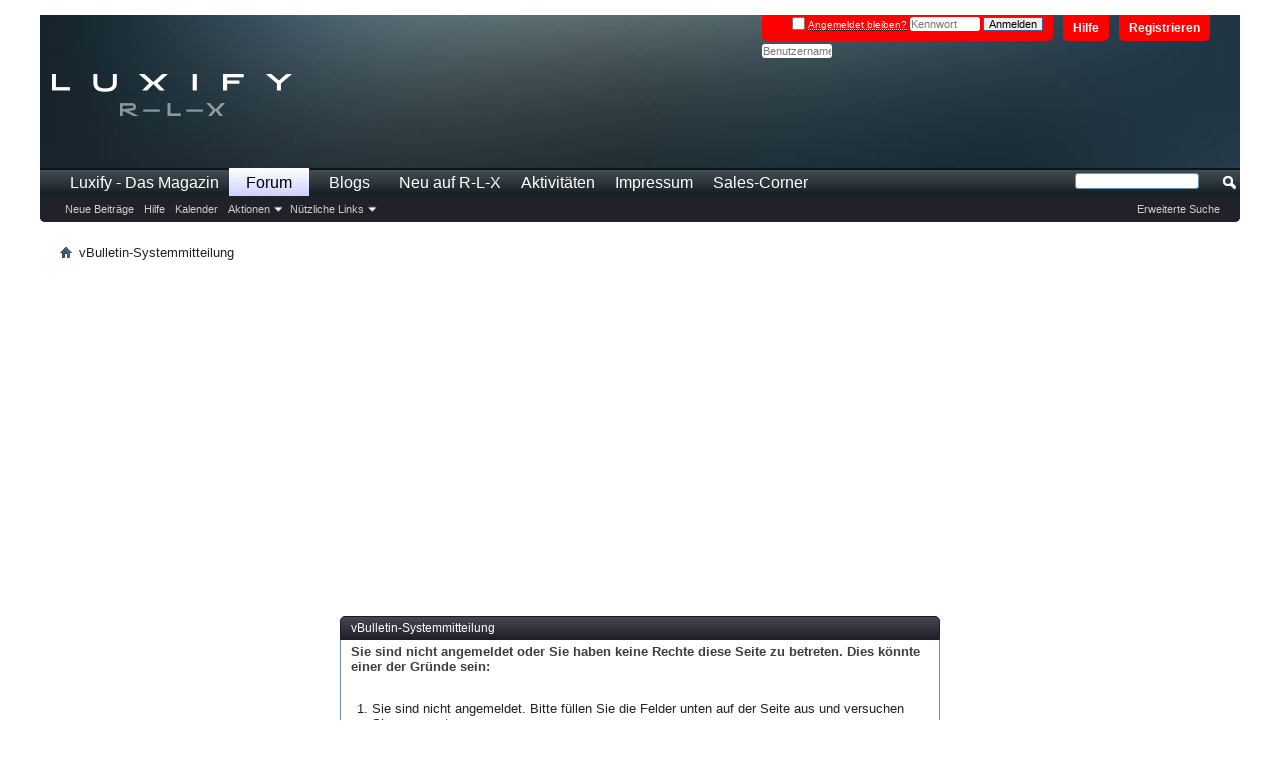

--- FILE ---
content_type: text/html; charset=ISO-8859-1
request_url: https://www.r-l-x.de/forum/member.php/12428-Hans_A?s=8854e1cf5c1b7c7412ee700b1c61c463
body_size: 7644
content:
<!DOCTYPE html PUBLIC "-//W3C//DTD XHTML 1.0 Transitional//EN" "http://www.w3.org/TR/xhtml1/DTD/xhtml1-transitional.dtd">
<html xmlns="http://www.w3.org/1999/xhtml" dir="ltr" lang="de" id="vbulletin_html">
<head>
	<meta http-equiv="Content-Type" content="text/html; charset=ISO-8859-1" />
<meta id="e_vb_meta_bburl" name="vb_meta_bburl" content="https://www.r-l-x.de/forum" />
<base href="https://www.r-l-x.de/forum/" /><!--[if IE]></base><![endif]-->
<meta name="generator" content="vBulletin 4.2.5" />
<meta http-equiv="X-UA-Compatible" content="IE=9" />

	<link rel="Shortcut Icon" href="favicon.ico" type="image/x-icon" />


		<meta name="keywords" content="R-L-X Das Forum, timetraders, Reiner Luxus, Luxusuhren, Lifestyle, Reise, Kreuzfahrt, Auto, Kleidung, Fotografie" />
		<meta name="description" content="Reiner Luxus. Das große R-L-X Forum für Liebhaber von Luxusuhren, Luxus- und Lifestyleprodukten, Kreuzfahrten, Hotels, Reisen, Autos, Kleidung und Fotografie." />





	
		<script type="text/javascript" src="https://ajax.googleapis.com/ajax/libs/yui/2.9.0/build/yuiloader-dom-event/yuiloader-dom-event.js"></script>
	

<script type="text/javascript">
<!--
	if (typeof YAHOO === 'undefined') // Load ALL YUI Local
	{
		document.write('<script type="text/javascript" src="clientscript/yui/yuiloader-dom-event/yuiloader-dom-event.js?v=425"><\/script>');
		document.write('<script type="text/javascript" src="clientscript/yui/connection/connection-min.js?v=425"><\/script>');
		var yuipath = 'clientscript/yui';
		var yuicombopath = '';
		var remoteyui = false;
	}
	else	// Load Rest of YUI remotely (where possible)
	{
		var yuipath = 'https://ajax.googleapis.com/ajax/libs/yui/2.9.0/build';
		var yuicombopath = '';
		var remoteyui = true;
		if (!yuicombopath)
		{
			document.write('<script type="text/javascript" src="https://ajax.googleapis.com/ajax/libs/yui/2.9.0/build/connection/connection-min.js?v=425"><\/script>');
		}
	}
	var SESSIONURL = "s=fd447005d33ce1166d19a449b3db5af3&";
	var SECURITYTOKEN = "guest";
	var IMGDIR_MISC = "images/misc";
	var IMGDIR_BUTTON = "images/buttons";
	var vb_disable_ajax = parseInt("0", 10);
	var SIMPLEVERSION = "425";
	var BBURL = "https://www.r-l-x.de/forum";
	var LOGGEDIN = 0 > 0 ? true : false;
	var THIS_SCRIPT = "member";
	var RELPATH = "member.php/12428-Hans_A";
	var PATHS = {
		forum : "https://www.r-l-x.de/forum",
		cms   : "",
		blog  : ""
	};
	var AJAXBASEURL = "https://www.r-l-x.de/forum/";
// -->
</script>
<script type="text/javascript" src="https://www.r-l-x.de/forum/clientscript/vbulletin-core.js?v=425"></script>



	<link rel="alternate" type="application/rss+xml" title="R-L-X Das Forum RSS-Feed" href="https://www.r-l-x.de/forum/external.php?type=RSS2" />
	



	<link rel="stylesheet" type="text/css" href="css.php?styleid=8&amp;langid=1&amp;d=1657294426&amp;td=ltr&amp;sheet=bbcode.css,editor.css,popupmenu.css,reset-fonts.css,vbulletin.css,vbulletin-chrome.css,vbulletin-formcontrols.css," />

	<!--[if lt IE 8]>
	<link rel="stylesheet" type="text/css" href="css.php?styleid=8&amp;langid=1&amp;d=1657294426&amp;td=ltr&amp;sheet=popupmenu-ie.css,vbulletin-ie.css,vbulletin-chrome-ie.css,vbulletin-formcontrols-ie.css,editor-ie.css" />
	<![endif]-->

<!-- header ad script -->

     <link href="https://cdntrf.com/css/r-l-x.de.css" rel="stylesheet">

     <script type="text/javascript"
            id="trfAdSetup"
            async
            data-traffectiveConf='{
                   "targeting": [{"key":"zone","values":null,"value":"entertainment"},
                                  {"key":"programmatic_ads","values":null,"value":"true"},
                                  {"key":"ads","values":null,"value":"true"}]
                    
                    ,"dfpAdUrl" : "/307308315,22704057485/r-l-x.de"
                    ,"clientAlias" : "r-l-x"
                }'
            src="//cdntrf.com/r-l-x.de.js"
    >
    </script>

  <!-- ad premium user exklusion -->


	<meta name="robots" content="noindex,follow" />

	<title>R-L-X Das Forum</title>
	
	<script type="text/javascript" src="clientscript/vbulletin_md5.js?v=425"></script>

	
<link rel="stylesheet" type="text/css" href="css.php?styleid=8&amp;langid=1&amp;d=1657294426&amp;td=ltr&amp;sheet=additional.css" />

</head>
<body>

<script type="text/javascript" src="https://cdn.opencmp.net/tcf-v2/cmp-stub-latest.js" id="open-cmp-stub" data-domain="r-l-x.de"></script>

<div id="mainwrapper">

<div class="above_body"> <!-- closing tag is in template navbar -->
<div id="header" class="floatcontainer doc_header">
 
<div><a name="top" href="https://www.luxify.de" class="logo-image"><img src="images/luxify18/luxify-r-l-x-logo.png" alt="R-L-X Das Forum - Powered by vBulletin" /></a></div>  

	<div id="toplinks" class="toplinks">
		
			<ul class="nouser">
			
				<li><a href="register.php?s=fd447005d33ce1166d19a449b3db5af3" rel="nofollow">Registrieren</a></li>
			
				<li><a rel="help" href="faq.php?s=fd447005d33ce1166d19a449b3db5af3">Hilfe</a></li>
				<li>
			<script type="text/javascript" src="clientscript/vbulletin_md5.js?v=425"></script>
			<form id="navbar_loginform" action="login.php?s=fd447005d33ce1166d19a449b3db5af3&amp;do=login" method="post" onsubmit="md5hash(vb_login_password, vb_login_md5password, vb_login_md5password_utf, 0)">
				<fieldset id="logindetails" class="logindetails">
					<div>
						<div>
					<div id="remember" class="remember">
					<label for="cb_cookieuser_navbar"><input type="checkbox" name="cookieuser" value="1" id="cb_cookieuser_navbar" class="cb_cookieuser_navbar" accesskey="c" tabindex="103" /> <acronym style="border-bottom: 1px dotted #000000; cursor: help;" title="Sie bleiben angemeldet, bis Sie sich selbst abmelden.">Angemeldet bleiben?</acronym></label>
				
<!-- alte Position Login -->
					<input type="password" class="textbox" tabindex="102" name="vb_login_password" id="navbar_password" size="10" />
					<input type="text" class="textbox default-value" tabindex="102" name="vb_login_password_hint" id="navbar_password_hint" size="10" value="Kennwort" style="display:none;" />
					<input type="submit" class="loginbutton" tabindex="104" value="Anmelden" title="Geben Sie zur Anmeldung Ihren Benutzernamen und Ihr Kennwort in die dafür vorgesehenen Textfelder ein oder klicken Sie auf die 'Registrieren'-Schaltfläche, um ein neues Benutzerkonto anzulegen." accesskey="s" />
						</div>
					</div>
				</fieldset>
<!-- neue Position Login -->				
<input type="text" class="textbox default-value" name="vb_login_username" id="navbar_username" size="10" accesskey="u" tabindex="101" value="Benutzername" />

				<input type="hidden" name="s" value="fd447005d33ce1166d19a449b3db5af3" />
				<input type="hidden" name="securitytoken" value="guest" />
				<input type="hidden" name="do" value="login" />
				<input type="hidden" name="vb_login_md5password" />
				<input type="hidden" name="vb_login_md5password_utf" />
			</form>
			<script type="text/javascript">
			YAHOO.util.Dom.setStyle('navbar_password_hint', "display", "inline");
			YAHOO.util.Dom.setStyle('navbar_password', "display", "none");
			vB_XHTML_Ready.subscribe(function()
			{
			//
				YAHOO.util.Event.on('navbar_username', "focus", navbar_username_focus);
				YAHOO.util.Event.on('navbar_username', "blur", navbar_username_blur);
				YAHOO.util.Event.on('navbar_password_hint', "focus", navbar_password_hint);
				YAHOO.util.Event.on('navbar_password', "blur", navbar_password);
			});
			
			function navbar_username_focus(e)
			{
			//
				var textbox = YAHOO.util.Event.getTarget(e);
				if (textbox.value == 'Benutzername')
				{
				//
					textbox.value='';
					textbox.style.color='#000000';
				}
			}

			function navbar_username_blur(e)
			{
			//
				var textbox = YAHOO.util.Event.getTarget(e);
				if (textbox.value == '')
				{
				//
					textbox.value='Benutzername';
					textbox.style.color='#777777';
				}
			}
			
			function navbar_password_hint(e)
			{
			//
				var textbox = YAHOO.util.Event.getTarget(e);
				
				YAHOO.util.Dom.setStyle('navbar_password_hint', "display", "none");
				YAHOO.util.Dom.setStyle('navbar_password', "display", "inline");
				YAHOO.util.Dom.get('navbar_password').focus();
			}

			function navbar_password(e)
			{
			//
				var textbox = YAHOO.util.Event.getTarget(e);
				
				if (textbox.value == '')
				{
					YAHOO.util.Dom.setStyle('navbar_password_hint', "display", "inline");
					YAHOO.util.Dom.setStyle('navbar_password', "display", "none");
				}
			}
			</script>
				</li>
				
			</ul>
		
	</div>
	<div class="ad_global_header">
		
		
	</div>
	<hr />
</div>

<div id="navbar" class="navbar">
	<ul id="navtabs" class="navtabs floatcontainer">
		
		
	
		<li  id="tab_mja0_532">
			<a class="navtab" href="https://www.luxify.de">Luxify - Das Magazin</a>
		</li>
		
		

	
		<li class="selected" id="vbtab_forum">
			<a class="navtab" href="forum.php?s=fd447005d33ce1166d19a449b3db5af3">Forum</a>
		</li>
		
		
			<ul class="floatcontainer">
				
					
						
							<li id="vbflink_newposts"><a href="search.php?s=fd447005d33ce1166d19a449b3db5af3&amp;do=getnew&amp;contenttype=vBForum_Post">Neue Beiträge</a></li>
						
					
				
					
						
							<li id="vbflink_faq"><a href="faq.php?s=fd447005d33ce1166d19a449b3db5af3">Hilfe</a></li>
						
					
				
					
						
							<li id="vbflink_calendar"><a href="calendar.php?s=fd447005d33ce1166d19a449b3db5af3">Kalender</a></li>
						
					
				
					
						<li class="popupmenu" id="vbmenu_actions">
							<a href="javascript://" class="popupctrl">Aktionen</a>
							<ul class="popupbody popuphover">
								
									<li id="vbalink_mfr"><a href="forumdisplay.php?s=fd447005d33ce1166d19a449b3db5af3&amp;do=markread&amp;markreadhash=guest">Alle Foren als gelesen markieren</a></li>
								
							</ul>
						</li>
					
				
					
						<li class="popupmenu" id="vbmenu_qlinks">
							<a href="javascript://" class="popupctrl">Nützliche Links</a>
							<ul class="popupbody popuphover">
								
									<li id="vbqlink_posts"><a href="search.php?s=fd447005d33ce1166d19a449b3db5af3&amp;do=getdaily&amp;contenttype=vBForum_Post">Heutige Beiträge</a></li>
								
									<li id="vbqlink_leaders"><a href="showgroups.php?s=fd447005d33ce1166d19a449b3db5af3">Forum-Mitarbeiter anzeigen </a></li>
								
							</ul>
						</li>
					
				
			</ul>
		

	
		<li  id="vbtab_blog">
			<a class="navtab" href="blog.php?s=fd447005d33ce1166d19a449b3db5af3">Blogs</a>
		</li>
		
		

	
		<li  id="vbtab_whatsnew">
			<a class="navtab" href="search.php?s=fd447005d33ce1166d19a449b3db5af3&amp;do=getnew&amp;contenttype=vBForum_Post">Neu auf R-L-X</a>
		</li>
		
		

	
		<li  id="vbtab_activity">
			<a class="navtab" href="activity.php?s=fd447005d33ce1166d19a449b3db5af3">Aktivitäten</a>
		</li>
		
		

	
		<li  id="tab_mjaz_713">
			<a class="navtab" href="https://www.luxify.de/impressum/">Impressum</a>
		</li>
		
		

		
<li><a class="navtab" href="https://www.r-l-x.de/forum/forumdisplay.php/82-Sales-Corner" >Sales-Corner</a></li>

 
	</ul>
	
		<div id="globalsearch" class="globalsearch">
			<form action="search.php?s=fd447005d33ce1166d19a449b3db5af3&amp;do=process" method="post" id="navbar_search" class="navbar_search">
				
				<input type="hidden" name="securitytoken" value="guest" />
				<input type="hidden" name="do" value="process" />
				<span class="textboxcontainer"><span><input type="text" value="" name="query" class="textbox" tabindex="99"/></span></span>
				<span class="buttoncontainer"><span><input type="image" class="searchbutton" src="images/buttons/search.png" name="submit" onclick="document.getElementById('navbar_search').submit;" tabindex="100"/></span></span>
			</form>
			<ul class="navbar_advanced_search">
				<li><a href="search.php?s=fd447005d33ce1166d19a449b3db5af3&amp;search_type=1" accesskey="4">Erweiterte Suche</a></li>
				
			</ul>
		</div>
	
</div>
</div><!-- closing div for above_body -->

<div class="body_wrapper">
<div id="breadcrumb" class="breadcrumb">
	<ul class="floatcontainer">
		<li class="navbithome"><a href="index.php?s=fd447005d33ce1166d19a449b3db5af3" accesskey="1"><img src="images/misc/navbit-home.png" alt="Startseite" /></a></li>
		
		
	<li class="navbit lastnavbit"><span>vBulletin-Systemmitteilung</span></li>

	</ul>
	<hr />
</div>

 
<div id="ad_global_below_navbar"><!--     Billboard     -->
<div id="traffective-ad-Billboard" style='display: none;' class="Billboard"></div></div>



<div class="standard_error">
	<h2 class="blockhead">vBulletin-Systemmitteilung</h2>
	
		<form class="block vbform"  method="post" action="login.php?do=login" onsubmit="md5hash(vb_login_password, vb_login_md5password, vb_login_md5password_utf, 0)">	
			<input type="hidden" name="do" value="login" />
			<input type="hidden" name="vb_login_md5password" value="" />		
			<input type="hidden" name="vb_login_md5password_utf" value="" />
			<input type="hidden" name="s" value="fd447005d33ce1166d19a449b3db5af3" />
			<input type="hidden" name="securitytoken" value="guest" />			
			
		
			
				
					<input type="hidden" name="url" value="https://www.r-l-x.de/forum/member.php/12428-Hans_A?s=8854e1cf5c1b7c7412ee700b1c61c463" />
				
				<div class="blockbody formcontrols">
					
					<h3 class="blocksubhead">Sie sind nicht angemeldet oder Sie haben keine Rechte diese Seite zu betreten. Dies könnte einer der Gründe sein:</h3>
					<div class="blockrow restore">
						<ol>
							<li>Sie sind nicht angemeldet. Bitte füllen Sie die Felder unten auf der Seite aus und versuchen Sie es erneut.</li>
							<li>Sie haben keine ausreichenden Rechte, um auf diese Seite zuzugreifen. Dies kann der Fall sein, wenn Sie Beiträge eines anderen Benutzers ändern möchten oder administrative bzw. andere nicht erlaubte Funktionen aufrufen.</li>
							<li>Sie versuchen einen Beitrag zu verfassen und haben keine Schreibrechte oder warten noch auf die Aktivierung Ihrer Registrierung.</li>
						</ol>
					</div>
					
					<p class="blockrow">Sie müssen <a href="register.php?s=fd447005d33ce1166d19a449b3db5af3&amp;" rel="nofollow">registriert</a> sein, um diese Seite aufrufen zu können.</p>
					
					<h3 class="blocksubhead">Anmelden</h3>		
					<div class="blockrow">
						<label for="vb_login_username">Benutzername:</label>
						<input type="text" class="primary textbox" id="vb_login_username" name="vb_login_username" accesskey="u" tabindex="1" />
					</div>
					<div class="blockrow">			
						<label for="vb_login_password">Kennwort:</label>
						<input type="password" class="primary textbox" id="vb_login_password" name="vb_login_password" tabindex="1" />
					</div>
					<div class="blockrow singlecheck">
						<label for="cb_cookieuser"><input type="checkbox" name="cookieuser" id="cb_cookieuser" value="1" tabindex="1" /> <acronym style="border-bottom: 1px dotted #000000; cursor: help;" title="Sie bleiben angemeldet, bis Sie sich selbst abmelden.">Angemeldet bleiben?</acronym></label>
					</div>
					
				</div>
				<div class="blockfoot actionbuttons">
					<div class="group">
						<input type="submit" class="button" value="Anmelden" accesskey="s" tabindex="1" />
						<input type="reset" class="button" value="Felder zurücksetzen" accesskey="r" tabindex="1" />
					</div>
				</div>
			
	</form>		
	
</div>

<div class="clear"></div>
<div class="navpopupmenu popupmenu nohovermenu" id="navpopup">
	
		<a href="javascript://" class="popupctrl"><span class="ctrlcontainer">Gehe zu:</span></a>
	
	<ul class="navpopupbody popupbody popuphover">
		
		<li class="optionlabel">Bereiche</li>
		<li><a href="usercp.php?s=fd447005d33ce1166d19a449b3db5af3">Benutzerkontrollzentrum</a></li>
		<li><a href="private.php?s=fd447005d33ce1166d19a449b3db5af3">Private Nachrichten</a></li>
		<li><a href="https://www.r-l-x.de/forum/subscription.php?s=fd447005d33ce1166d19a449b3db5af3">Abonnements</a></li>
		<li><a href="online.php?s=fd447005d33ce1166d19a449b3db5af3">Wer ist online</a></li>
		<li><a href="search.php?s=fd447005d33ce1166d19a449b3db5af3">Foren durchsuchen</a></li>
		<li><a href="https://www.r-l-x.de/forum/forum.php?s=fd447005d33ce1166d19a449b3db5af3">Forum-Startseite</a></li>
		
			<li class="optionlabel">Foren</li>
			
		
			
				<li><a href="https://www.r-l-x.de/forum/forumdisplay.php/1-Help!?s=fd447005d33ce1166d19a449b3db5af3">Help!</a>
					<ol class="d1">
						
		
			
				<li><a href="https://www.r-l-x.de/forum/forumdisplay.php/2-Infos-und-Hilfe-zum-Forum?s=fd447005d33ce1166d19a449b3db5af3">Infos und Hilfe zum Forum</a></li>
			
		
			
					</ol>
				</li>
			
		
			
				<li><a href="https://www.r-l-x.de/forum/forumdisplay.php/5-Rolex?s=fd447005d33ce1166d19a449b3db5af3">Rolex</a>
					<ol class="d1">
						
		
			
				<li><a href="https://www.r-l-x.de/forum/forumdisplay.php/12-Rolex-Haupt-Forum?s=fd447005d33ce1166d19a449b3db5af3">Rolex - Haupt-Forum</a></li>
			
		
			
				<li><a href="https://www.r-l-x.de/forum/forumdisplay.php/30-Rolex-Tech-Talk?s=fd447005d33ce1166d19a449b3db5af3">Rolex - Tech-Talk</a></li>
			
		
			
				<li><a href="https://www.r-l-x.de/forum/forumdisplay.php/7-Rolex-Classics?s=fd447005d33ce1166d19a449b3db5af3">Rolex - Classics</a>
					<ol class="d2">
						
		
			
				<li><a href="https://www.r-l-x.de/forum/forumdisplay.php/28-Watch-Tourism?s=fd447005d33ce1166d19a449b3db5af3">Watch Tourism</a></li>
			
		
			
				<li><a href="https://www.r-l-x.de/forum/forumdisplay.php/23-Rolex-Galerie?s=fd447005d33ce1166d19a449b3db5af3">Rolex Galerie</a></li>
			
		
			
				<li><a href="https://www.r-l-x.de/forum/forumdisplay.php/43-Tech-Talk-Classics?s=fd447005d33ce1166d19a449b3db5af3">Tech-Talk Classics</a></li>
			
		
			
				<li><a href="https://www.r-l-x.de/forum/forumdisplay.php/44-Shopping-Guide-Classics?s=fd447005d33ce1166d19a449b3db5af3">Shopping-Guide Classics</a></li>
			
		
			
					</ol>
				</li>
			
		
			
					</ol>
				</li>
			
		
			
				<li><a href="https://www.r-l-x.de/forum/forumdisplay.php/98-Shopping-Guide?s=fd447005d33ce1166d19a449b3db5af3">Shopping Guide</a>
					<ol class="d1">
						
		
			
				<li><a href="https://www.r-l-x.de/forum/forumdisplay.php/31-Rolex-Kaufberatung?s=fd447005d33ce1166d19a449b3db5af3">Rolex - Kaufberatung</a></li>
			
		
			
				<li><a href="https://www.r-l-x.de/forum/forumdisplay.php/99-Andere-Marken-Kaufberatung?s=fd447005d33ce1166d19a449b3db5af3">Andere Marken - Kaufberatung</a></li>
			
		
			
				<li><a href="https://www.r-l-x.de/forum/forumdisplay.php/100-Allgemein-Trust-Check?s=fd447005d33ce1166d19a449b3db5af3">Allgemein - Trust Check</a></li>
			
		
			
					</ol>
				</li>
			
		
			
				<li><a href="https://www.r-l-x.de/forum/forumdisplay.php/90-Best-of!?s=fd447005d33ce1166d19a449b3db5af3">Best of!</a>
					<ol class="d1">
						
		
			
				<li><a href="https://www.r-l-x.de/forum/forumdisplay.php/91-Bilderthreads-Markenübergreifend?s=fd447005d33ce1166d19a449b3db5af3">Bilderthreads - Markenübergreifend</a></li>
			
		
			
				<li><a href="https://www.r-l-x.de/forum/forumdisplay.php/97-Uhrendiskussionen-Markenübergreifend?s=fd447005d33ce1166d19a449b3db5af3">Uhrendiskussionen - Markenübergreifend</a></li>
			
		
			
				<li><a href="https://www.r-l-x.de/forum/forumdisplay.php/39-English-discussion-board?s=fd447005d33ce1166d19a449b3db5af3">English discussion board</a></li>
			
		
			
					</ol>
				</li>
			
		
			
				<li><a href="https://www.r-l-x.de/forum/forumdisplay.php/11-Watch-Talk-non-Rolex?s=fd447005d33ce1166d19a449b3db5af3">&quot;Watch-Talk&quot; - non Rolex</a>
					<ol class="d1">
						
		
			
				<li><a href="https://www.r-l-x.de/forum/forumdisplay.php/57-Patek-Philippe?s=fd447005d33ce1166d19a449b3db5af3">Patek Philippe</a></li>
			
		
			
				<li><a href="https://www.r-l-x.de/forum/forumdisplay.php/60-Audemars-Piguet?s=fd447005d33ce1166d19a449b3db5af3">Audemars Piguet</a></li>
			
		
			
				<li><a href="https://www.r-l-x.de/forum/forumdisplay.php/62-Omega?s=fd447005d33ce1166d19a449b3db5af3">Omega</a></li>
			
		
			
				<li><a href="https://www.r-l-x.de/forum/forumdisplay.php/58-Tudor?s=fd447005d33ce1166d19a449b3db5af3">Tudor</a></li>
			
		
			
				<li><a href="https://www.r-l-x.de/forum/forumdisplay.php/67-Andere-Marken?s=fd447005d33ce1166d19a449b3db5af3">Andere Marken</a>
					<ol class="d2">
						
		
			
				<li><a href="https://www.r-l-x.de/forum/forumdisplay.php/65-A-Lange-amp-Söhne?s=fd447005d33ce1166d19a449b3db5af3">A. Lange &amp; Söhne</a></li>
			
		
			
				<li><a href="https://www.r-l-x.de/forum/forumdisplay.php/63-Breitling?s=fd447005d33ce1166d19a449b3db5af3">Breitling</a></li>
			
		
			
				<li><a href="https://www.r-l-x.de/forum/forumdisplay.php/94-Glashütte-Original?s=fd447005d33ce1166d19a449b3db5af3">Glashütte Original</a></li>
			
		
			
				<li><a href="https://www.r-l-x.de/forum/forumdisplay.php/80-Hublot?s=fd447005d33ce1166d19a449b3db5af3">Hublot</a></li>
			
		
			
				<li><a href="https://www.r-l-x.de/forum/forumdisplay.php/64-IWC?s=fd447005d33ce1166d19a449b3db5af3">IWC</a></li>
			
		
			
				<li><a href="https://www.r-l-x.de/forum/forumdisplay.php/61-Jaeger-LeCoultre?s=fd447005d33ce1166d19a449b3db5af3">Jaeger-LeCoultre</a></li>
			
		
			
				<li><a href="https://www.r-l-x.de/forum/forumdisplay.php/59-Officine-Panerai?s=fd447005d33ce1166d19a449b3db5af3">Officine Panerai</a></li>
			
		
			
				<li><a href="https://www.r-l-x.de/forum/forumdisplay.php/72-TAG-Heuer?s=fd447005d33ce1166d19a449b3db5af3">TAG Heuer</a></li>
			
		
			
				<li><a href="https://www.r-l-x.de/forum/forumdisplay.php/95-Vacheron-Constantin?s=fd447005d33ce1166d19a449b3db5af3">Vacheron Constantin</a></li>
			
		
			
				<li><a href="https://www.r-l-x.de/forum/forumdisplay.php/96-Zenith?s=fd447005d33ce1166d19a449b3db5af3">Zenith</a></li>
			
		
			
				<li><a href="https://www.r-l-x.de/forum/forumdisplay.php/78-Apple-Watch?s=fd447005d33ce1166d19a449b3db5af3">Apple Watch</a></li>
			
		
			
				<li><a href="https://www.r-l-x.de/forum/forumdisplay.php/66-Sinn?s=fd447005d33ce1166d19a449b3db5af3">Sinn</a></li>
			
		
			
				<li><a href="https://www.r-l-x.de/forum/forumdisplay.php/17-Watch-Talk-alte-Themen?s=fd447005d33ce1166d19a449b3db5af3">Watch-Talk - alte Themen</a></li>
			
		
			
					</ol>
				</li>
			
		
			
					</ol>
				</li>
			
		
			
				<li><a href="https://www.r-l-x.de/forum/forumdisplay.php/82-Sales-Corner?s=fd447005d33ce1166d19a449b3db5af3">Sales Corner</a>
					<ol class="d1">
						
		
			
				<li><a href="https://www.r-l-x.de/forum/forumdisplay.php/83-Rolex-Angebote-Uhren?s=fd447005d33ce1166d19a449b3db5af3">Rolex - Angebote Uhren</a></li>
			
		
			
				<li><a href="https://www.r-l-x.de/forum/forumdisplay.php/86-Rolex-Angebote-Zubehör?s=fd447005d33ce1166d19a449b3db5af3">Rolex - Angebote Zubehör</a></li>
			
		
			
				<li><a href="https://www.r-l-x.de/forum/forumdisplay.php/85-Andere-Marken-Angebote-Uhren?s=fd447005d33ce1166d19a449b3db5af3">Andere Marken - Angebote Uhren</a></li>
			
		
			
				<li><a href="https://www.r-l-x.de/forum/forumdisplay.php/87-Andere-Marken-Angebote-Zubehör?s=fd447005d33ce1166d19a449b3db5af3">Andere Marken - Angebote Zubehör</a></li>
			
		
			
					</ol>
				</li>
			
		
			
				<li><a href="https://www.r-l-x.de/forum/forumdisplay.php/101-Network?s=fd447005d33ce1166d19a449b3db5af3">Network</a></li>
			
		
			
				<li><a href="https://www.r-l-x.de/forum/forumdisplay.php/8-Lifestyle?s=fd447005d33ce1166d19a449b3db5af3">Lifestyle</a>
					<ol class="d1">
						
		
			
				<li><a href="https://www.r-l-x.de/forum/forumdisplay.php/54-Kleidung-amp-Accessoires?s=fd447005d33ce1166d19a449b3db5af3">Kleidung &amp; Accessoires</a></li>
			
		
			
				<li><a href="https://www.r-l-x.de/forum/forumdisplay.php/55-Technik-amp-Automobil?s=fd447005d33ce1166d19a449b3db5af3">Technik &amp; Automobil</a></li>
			
		
			
				<li><a href="https://www.r-l-x.de/forum/forumdisplay.php/56-Fotografie-amp-Reisen?s=fd447005d33ce1166d19a449b3db5af3">Fotografie &amp; Reisen</a></li>
			
		
			
				<li><a href="https://www.r-l-x.de/forum/forumdisplay.php/92-Essen-amp-Trinken?s=fd447005d33ce1166d19a449b3db5af3">Essen &amp; Trinken</a></li>
			
		
			
				<li><a href="https://www.r-l-x.de/forum/forumdisplay.php/93-Sport-amp-Freizeit?s=fd447005d33ce1166d19a449b3db5af3">Sport &amp; Freizeit</a></li>
			
		
			
				<li><a href="https://www.r-l-x.de/forum/forumdisplay.php/18-Off-Topic?s=fd447005d33ce1166d19a449b3db5af3">Off Topic</a></li>
			
		
			
					</ol>
				</li>
			
		
			
				<li><a href="https://www.r-l-x.de/forum/forumdisplay.php/53-Unterhaltung-amp-Treffen?s=fd447005d33ce1166d19a449b3db5af3">Unterhaltung &amp; Treffen</a>
					<ol class="d1">
						
		
			
				<li><a href="https://www.r-l-x.de/forum/forumdisplay.php/32-New-to-R-L-X?s=fd447005d33ce1166d19a449b3db5af3">New to R-L-X</a></li>
			
		
			
					</ol>
				</li>
			
		
		
	</ul>
</div>
<div class="clear"></div>


<div style="clear: left">
   
  
</div>

<div id="footer" class="floatcontainer footer">

	<form action="https://www.r-l-x.de/forum/forum.php" method="get" id="footer_select" class="footer_select">

		
			<select name="styleid" onchange="switch_id(this, 'style')">
				<optgroup label="Style auswählen"><option class="hidden"></option></optgroup>
				
					
					<optgroup label="&nbsp;Standard Styles">
									
					
	<option value="8" class="" selected="selected">-- Luxify 2018</option>

					
					</optgroup>
										
				
				
					
					<optgroup label="&nbsp;Mobile Styles">
					
					
	<option value="3" class="" >-- R-L-X Mobile Style</option>

					
					</optgroup>
										
				
			</select>	
		
		
		
			<select name="langid" onchange="switch_id(this, 'lang')">
				<optgroup label="Sprache auswählen">
					
	<option value="1" class="" selected="selected">-- Deutsch (Sie)</option>

	<option value="2" class="" >-- English (US)</option>

				</optgroup>
			</select>
		
	</form>

	<ul id="footer_links" class="footer_links">
		<li><a href="sendmessage.php?s=fd447005d33ce1166d19a449b3db5af3" rel="nofollow" accesskey="9">Kontakt</a></li>
		<li><a href="https://www.r-l-x.de">R-L-X Das Forum</a></li>
		
		
		<li><a href="archive/index.php?s=fd447005d33ce1166d19a449b3db5af3">Archiv</a></li>
		
		<li><a href="https://www.luxify.de/datenschutz/">Datenschutzerklärung</a></li>
		<li><a href="https://www.r-l-x.de/forum/misc.php?do=vsarules">Nutzungsbedingungen</a></li>
		<li><a href="member.php/12428-Hans_A#top" onclick="document.location.hash='top'; return false;">Nach oben</a></li>
	</ul>
	
	
	
	
	<script type="text/javascript">
	<!--
		// Main vBulletin Javascript Initialization
		vBulletin_init();
	//-->
	</script>
        

<!--Google Analytics in (Forum) Begin-->
<!-- Global site tag (gtag.js) - Google Analytics -->
<script async src="https://www.googletagmanager.com/gtag/js?id=UA-22471328-1"></script>
<script>
  window.dataLayer = window.dataLayer || [];
  function gtag(){dataLayer.push(arguments);}
  gtag('js', new Date());

  gtag('config', 'UA-22471328-1',{ 'anonymize_ip': true });
</script>
<!--Google Analytics in (Forum) End-->


</div>
</div> <!-- closing div for body_wrapper -->

<div class="below_body">
<div id="footer_time" class="shade footer_time">Alle Zeitangaben in WEZ +1. Es ist jetzt <span class="time">11:37</span> Uhr.</div>

<div id="footer_copyright" class="shade footer_copyright">
	
	Powered by <a href="http://www.vbulletin-germany.com" id="vbulletinlink">vBulletin&reg;</a> Version 4.2.5 (Deutsch)<br />Copyright &copy;2026 Adduco Digital e.K. und vBulletin Solutions, Inc. Alle Rechte vorbehalten. <br />Extra Tabs by <a href="http://www.vbhispano.com" title="Soporte vBulletin en Español">vBulletin Hispano</a>
		
</div>
<div id="footer_morecopyright" class="shade footer_morecopyright">
	
	
	
	Copyright © 2003-2026 timetraders UG (haftungsbeschränkt). Alle Rechte vorbehalten.
	
</div>
 


<!--     Interstitial_1 im Footer der Seite einbinden, dient zur Ausspielung von Sonderwerbemitteln   -->
<div id="traffective-ad-Interstitial_1" style='display: none;' class="Interstitial_1"></div>

<!--     Footer_1     -->
<div id="traffective-ad-Footer_1" style='display: none;' class="Footer_1"></div>

<!--     OutOfPage   im Footer der Seite einbinden, dient zur Ausspielung von Sonderwerbemitteln  -->
<div id="traffective-ad-OutOfPage" style='display: none;' class="OutOfPage"></div>

 <!--     Skyscraper     -->
<div id="traffective-ad-Skyscraper" style='display: none;' class="Skyscraper"></div>

</div>
</div> <!-- Closing Div for Main -->
</div> <!-- Closing Div for mainwrapper -->
</body>
</html>

--- FILE ---
content_type: text/css
request_url: https://www.r-l-x.de/forum/css.php?styleid=8&langid=1&d=1657294426&td=ltr&sheet=additional.css
body_size: 877
content:
{
   font-family: Georgia, 'Times New Roman', Times, Serif;
   word-spacing: 2px;
   line-height: 150%;
}

.navtabs li.selected li a {
    color: #666676;
    padding: 1.4px 15px;}

/*.doc_header {background: rgb(201,201,201);
background: url([data-uri]);
background: -moz-linear-gradient(top,  rgb(201,201,201) 0%, rgb(228,228,228) 43%, rgb(229,229,229) 100%);
background: -webkit-gradient(linear, left top, left bottom, color-stop(0%,rgb(201,201,201)), color-stop(43%,rgb(228,228,228)), color-stop(100%,rgb(229,229,229)));
background: -webkit-linear-gradient(top,  rgb(201,201,201) 0%,rgb(228,228,228) 43%,rgb(229,229,229) 100%);
background: -o-linear-gradient(top,  rgb(201,201,201) 0%,rgb(228,228,228) 43%,rgb(229,229,229) 100%);
background: -ms-linear-gradient(top,  rgb(201,201,201) 0%,rgb(228,228,228) 43%,rgb(229,229,229) 100%);
background: linear-gradient(to bottom,  rgb(201,201,201) 0%,rgb(228,228,228) 43%,rgb(229,229,229) 100%);
filter: progid:DXImageTransform.Microsoft.gradient( startColorstr='#c9c9c9', endColorstr='#e5e5e5',GradientType=0 );
height: 150px;}*/


/*.globalsearch .textboxcontainer span {
    border-top: 0px none rgb(255, 255, 255);
    border-left: 0px none rgb(255, 255, 255);
    display: inline-block;
    height: 29px;
    padding-left: 2px;
    padding-right: 2px;
    padding-top: 6px;
    margin-bottom: 1px;
    width: 147px;
}*/

.above_threadlist {height:49px;
}

/* Post Ads */

.hasad { margin-right: 0; }
#ad_thread_last_post_content, #ad_thread_first_post_content { float: none; margin-top: 15px; margin-left: 7px; }

/* Links unterstreichen */

.postcontent a {
        color: #104964;
        text-decoration: underline
}
